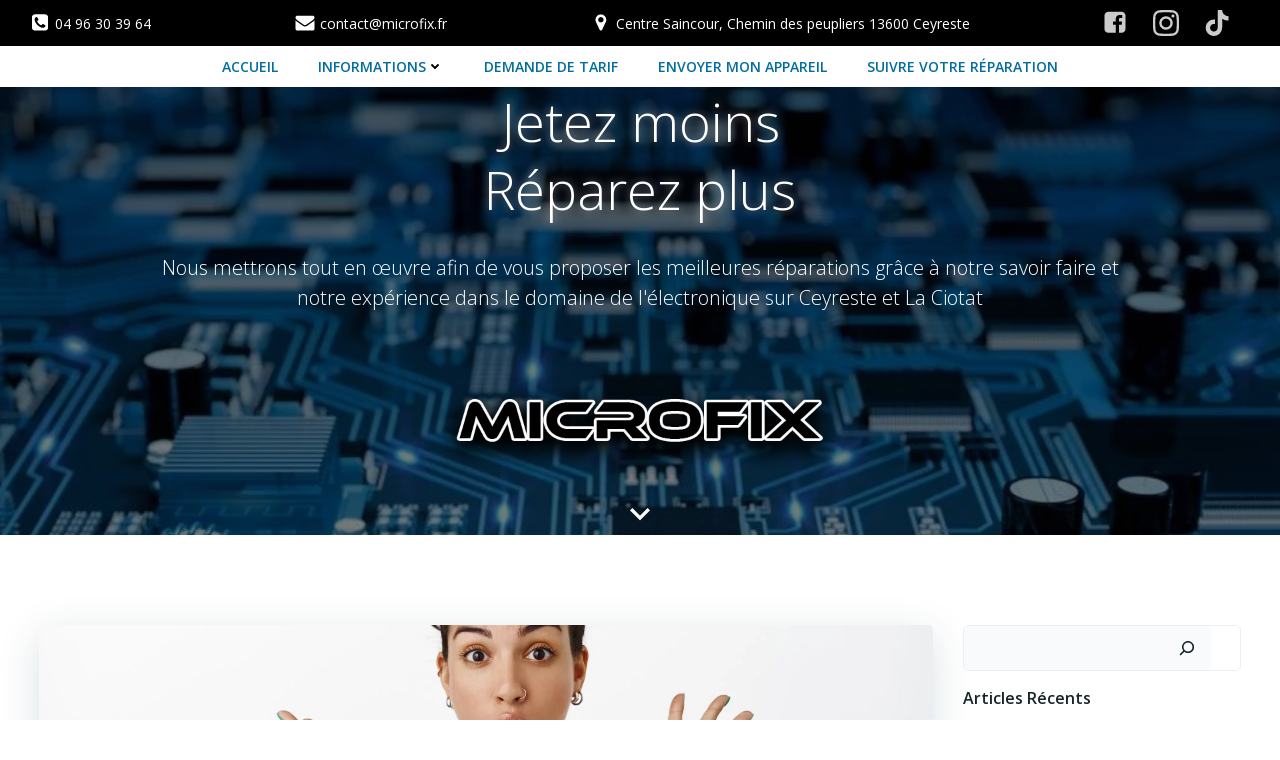

--- FILE ---
content_type: text/javascript
request_url: https://microfix.fr/wp-content/uploads/hummingbird-assets/aaa64a0c05e564e15eac273fe8dc3c3f.js
body_size: 2361
content:
/**handles:addtoany-jquery,js/e2pdf.frontend**/
"function"==typeof jQuery&&jQuery(document).ready(function(a){a("body").on("post-load",function(){window.a2a&&a2a.init_all()})});
var e2pdfViewer={updateViewArea:function(e,t){var r,n,o,r;e.hasClass("e2pdf-pages-loaded")&&e.hasClass("e2pdf-responsive")&&(r=e.contents(),n=parseInt(r.find("#viewer").outerHeight()),e.hasClass("e2pdf-responsive-page")&&(n=parseInt(r.find("#viewer .page").first().outerHeight())),o=parseInt(r.find("#viewerContainer").offset().top),e.innerHeight(n+o+2),e.hasClass("e2pdf-responsive-page")||r.find("#viewerContainer").scrollTop(0)),"pagesloaded"==t&&(r=e.contents()).find("#viewerContainer").scrollTop(0)},viewSinglePageSwitch:function(e,t){var t,e;e.hasClass("e2pdf-single-page-mode")&&e.hasClass("e2pdf-responsive")&&(t=parseInt(t))&&((e=e.contents()).find(".page").not('.page[data-page-number="'+t+'"]').css({position:"absolute",visibility:"hidden","z-index":"-1"}),e.find('.page[data-page-number="'+t+'"]').css({position:"relative",visibility:"","z-index":""}))},iframeLoad:function(e){var r=jQuery(e),n,o,t;r.hasClass("e2pdf-preload")||(n=r.contents(),r.addClass("e2pdf-view-loaded"),n.find("html").addClass("e2pdf-view-loaded"),e.contentWindow&&e.contentWindow.PDFViewerApplication?(o=e.contentWindow.PDFViewerApplication,r.attr("cursor")&&o.pdfCursorTools.switchTool(parseInt(r.attr("cursor"))),e.contentWindow.PDFViewerApplicationOptions&&(r.attr("resolution")&&e.contentWindow.PDFViewerApplicationOptions.set("printResolution",parseInt(r.attr("resolution"))),r.attr("scroll")&&e.contentWindow.PDFViewerApplicationOptions.set("scrollModeOnLoad",parseInt(r.attr("scroll"))),r.attr("spread"))&&e.contentWindow.PDFViewerApplicationOptions.set("spreadModeOnLoad",parseInt(r.attr("spread"))),o.initializedPromise.then(function(){o.eventBus.on("pagesloaded",function(e){r.addClass("e2pdf-pages-loaded"),n.find("html").addClass("e2pdf-pages-loaded"),e2pdfViewer.viewSinglePageSwitch(r,1),e2pdfViewer.updateViewArea(r,"pagesloaded")}),o.eventBus.on("pagechanging",function(e){e&&e.pageNumber&&(e2pdfViewer.viewSinglePageSwitch(r,e.pageNumber),e2pdfViewer.updateViewArea(r,"pagechanging"))});var t=document.title,e;o.eventBus.on("beforeprint",function(e){var t,r;o.printService&&((t=!(r=o.metadata&&o.metadata.get("dc:title"))||"Untitled"===r||/[\uFFF0-\uFFFF]/g.test(r)?t:r)?document.title=t:o.contentDispositionFilename&&(document.title=o.contentDispositionFilename))}),o.eventBus.on("afterprint",function(e){document.title=t}),["scalechanging","scalechanged","rotationchanging","updateviewarea","scrollmodechanged","spreadmodechanged","pagechanging","zoomin","zoomout","zoomreset","nextpage","previouspage"].forEach(function(t){o.eventBus.on(t,function(e){e2pdfViewer.updateViewArea(r,t)})})})):(n[0].addEventListener("pagesloaded",function(e){r.addClass("e2pdf-pages-loaded"),n.find("html").addClass("e2pdf-pages-loaded"),e2pdfViewer.viewSinglePageSwitch(r,1),e2pdfViewer.updateViewArea(r,"pagesloaded")}),n[0].addEventListener("pagechanging",function(e){e&&e.detail&&e.detail.pageNumber&&(e2pdfViewer.viewSinglePageSwitch(r,e.detail.pageNumber),e2pdfViewer.updateViewArea(r,"pagechanging"))}),["scalechanging","scalechanged","rotationchanging","updateviewarea","scrollmodechanged","spreadmodechanged","pagechanging","zoomin","zoomout","zoomreset","nextpage","previouspage"].forEach(function(t){n[0].addEventListener(t,function(e){e2pdfViewer.updateViewArea(r,t)})})))},imageLoad:function(e){var e=jQuery(e),t=e.attr("preload");t&&(e.removeClass("e2pdf-preload"),e.removeAttr("preload"),e.attr("src",t))},print:{browser:{isFirefox:function(){return"undefined"!=typeof InstallTrigger},isIE:function(){return-1!==navigator.userAgent.indexOf("MSIE")||!!document.documentMode},isEdge:function(){return!e2pdfViewer.print.browser.isIE()&&!!window.StyleMedia}},iframeSupport:function(){return-1===navigator.userAgent.indexOf("Mobile")},pdf:function(e){var t=document.createElement("iframe");e2pdfViewer.print.iframeSupport()&&(e2pdfViewer.print.browser.isFirefox()?t.setAttribute("style","width: 1px; height: 100px; position: fixed; left: 0; top: 0; opacity: 0; border-width: 0; margin: 0; padding: 0"):t.setAttribute("style","visibility: hidden; height: 0; width: 0; position: absolute; border: 0"),t.onload=function(){try{if(t.focus(),e2pdfViewer.print.browser.isEdge()||e2pdfViewer.print.browser.isIE())try{t.contentWindow.document.execCommand("print",!1,null)}catch(e){t.contentWindow.print()}else t.contentWindow.print()}catch(e){}finally{e2pdfViewer.print.browser.isFirefox()&&(t.style.visibility="hidden",t.style.left="-1px")}},t.setAttribute("src",e),document.getElementsByTagName("body")[0].appendChild(t))}}};jQuery(document).ready(function(){jQuery(document).on("click","a.e2pdf-download-loader",function(e){var r=jQuery(this),n=(r.hasClass("e2pdf-download-ready")||e.preventDefault(),r.attr("href"));r.hasClass("e2pdf-download-progress")||(r.addClass("e2pdf-download-progress"),fetch(r.attr("href"),{method:"GET",headers:{"X-E2PDF-REQUEST":"true"}}).then(e=>{var t;return e.ok?e.blob().then(e=>{var e=URL.createObjectURL(e);r.attr("href",e).addClass("e2pdf-download-ready"),r[0].click(),r.attr("href",n).removeClass("e2pdf-download-ready e2pdf-download-progress")}):(t="Something went wrong!",e.json().then(e=>{if(!e||!e.redirect_url)throw e&&e.error&&(t=e.error),new Error(t);r.attr("href",n).removeClass("e2pdf-download-ready e2pdf-download-progress"),window.location.href=e.redirect_url}).catch(()=>{throw new Error(t)}))}).catch(e=>{r.attr("href",n).removeClass("e2pdf-download-ready e2pdf-download-progress"),alert(e.message||"Something went wrong!")}))}),jQuery(document).on("click","a.e2pdf-print-pdf",function(e){var r=jQuery(this),n=(e.preventDefault(),r.hasClass("e2pdf-download-ready")||e.preventDefault(),r.attr("href"));r.hasClass("e2pdf-download-progress")||(r.addClass("e2pdf-download-progress"),fetch(r.attr("href"),{method:"GET",headers:{"X-E2PDF-REQUEST":"true"}}).then(e=>{var t;if(!e.ok)return t="Something went wrong!",e.json().then(e=>{if(!e||!e.redirect_url)throw e&&e.error&&(t=e.error),new Error(t);r.attr("href",n).removeClass("e2pdf-download-ready e2pdf-download-progress"),window.location.href=e.redirect_url}).catch(()=>{throw new Error(t)});e.blob().then(e=>{var e=URL.createObjectURL(new Blob([e],{type:"application/pdf"}));e2pdfViewer.print.pdf(e),r.addClass("e2pdf-download-ready"),r.removeClass("e2pdf-download-ready e2pdf-download-progress")})}).catch(e=>{r.attr("href",n).removeClass("e2pdf-download-ready e2pdf-download-progress"),alert(e.message||"Something went wrong!")}))}),0<jQuery(".e2pdf-download.e2pdf-auto").not(".e2pdf-iframe-download").length&&jQuery(".e2pdf-download.e2pdf-auto").not(".e2pdf-iframe-download").each(function(){jQuery(this).hasClass("e2pdf-print-pdf")||jQuery(this).hasClass("e2pdf-download-loader")?jQuery(this).click():jQuery(this).hasClass("e2pdf-inline")?window.open(jQuery(this).attr("href"),"_blank"):location.href=jQuery(this).attr("href")}),jQuery(".modal").on("show.bs.modal",function(){var e;jQuery(this).find("iframe.e2pdf-preload").each(function(){jQuery(this).removeClass("e2pdf-preload").attr("src",jQuery(this).attr("preload"))})});var e=document.querySelector(".wpcf7");null!==e&&e.addEventListener("wpcf7mailsent",function(e){var e=e.detail.apiResponse.message;e&&(e.includes("e2pdf-view")||e.includes("e2pdf-download"))&&0<jQuery(".wpcf7-response-output").length&&(window.MutationObserver?new MutationObserver((e,t)=>{for(var r of e)t.disconnect(),jQuery(".wpcf7-response-output").html(jQuery(".wpcf7-response-output").text())}).observe(jQuery(".wpcf7-response-output")[0],{attributes:!1,childList:!0,characterData:!1}):setTimeout(function(){jQuery(".wpcf7-response-output").html(jQuery(".wpcf7-response-output").text())},500))},!1)});